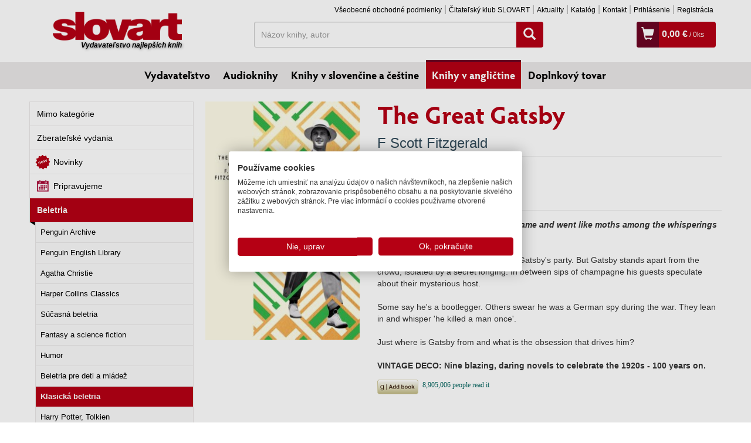

--- FILE ---
content_type: text/javascript; charset=utf-8
request_url: https://www.goodreads.com/book/add_to_books_widget_frame/9781784877088?atmb_widget%5Bbutton%5D=atmb_widget_1.png&atmb_widget%5Bhide_friends%5D=on
body_size: 368
content:
var widget_code = '<iframe height=\"110\" width=\"325\" frameborder=\"0\" scrolling=\"no\" src=\"https://www.goodreads.com/book/add_to_books_widget/9781784877088?atmb_widget%5Bbutton%5D=atmb_widget_1.png&amp;atmb_widget%5Bhide_friends%5D=on&amp;referrer=https%3A%2F%2Fwww.slovart.sk%2Fknihy-v-anglictine%2Fbeletria%2Fthe-great-gatsby-3.html%3Fpage_id%3D196803\" />';

var widget_div = document.getElementById('gr_add_to_books');
if (widget_div) {
 	widget_div.innerHTML = widget_code
}
else {
 	document.write(widget_code)
}
